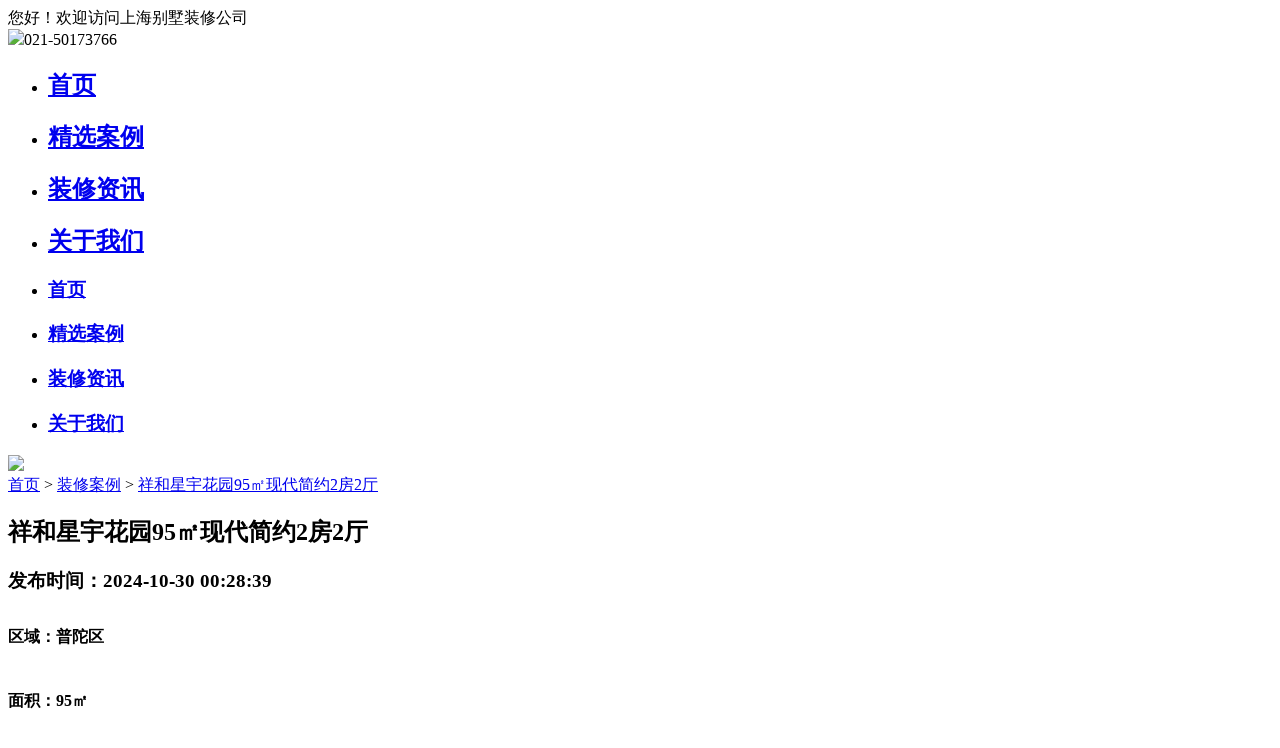

--- FILE ---
content_type: text/html; charset=utf-8
request_url: https://www.tongshuai.net.cn/case/2952.html
body_size: 5379
content:
<!DOCTYPE html>
<html>
<head>
    <meta name="viewport" content="width=device-width, initial-scale=1.0, user-scalable=no, minimum-scale=1.0, maximum-scale=1.0"/>
    <meta name="apple-mobile-web-app-capable" content="yes"/>
    <meta name="apple-mobile-web-app-status-bar-style" content="black-translucent"/>
    <meta http-equiv="Content-Type" content="text/html; charset=utf-8"/>
    <meta http-equiv="content-language" content="zh-CN">
    <meta http-equiv="X-UA-Compatible" content="IE=edge,chrome=1"/>
    <meta name="renderer" content="webkit"/>
    <meta content="always" name="referrer">
    <title>祥和星宇花园95㎡现代简约2房2厅 - 上海别墅装修公司</title> 
    <meta name="keywords" content='祥和星宇花园效果图,祥和星宇花园装修图,祥和星宇花园装修样板房' /> 
    <meta name="description" content='祥和星宇花园，家具与配饰具有旧时的痕迹，如手工雕刻、磨损的边缘等，配饰选择一些复古的挂画、瓷器或者老物件，增加空间的历史感和文化底蕴。
布局与动线强调自由与通透，这避免过于拥挤的布置，保持空间的开阔感。动线设计上...'>
    <link rel="stylesheet" href="/Public/Home/css/swiper.min.css"/>
    <link href="/Public/Home/css/style.css" rel="stylesheet" type="text/css"/>
    <link rel="stylesheet" type="text/css" href="/Public/Home/layui/css/layui.css" rel="nofollow" /> 
    <script type="text/javascript" src="/Public/Home/js/jquery.min.js"></script>
    <script type="text/javascript" src="/Public/Home/js/swiper.min.js"></script>
    <script type="text/javascript" src="/Public/Home/layui/lay/dest/layui.all.js" rel="nofollow"></script>
    
    <!--CSS引用-->
    
    <!--页面css引用-->
    
</head>
<script type="text/javascript">
$(document).ready(function () {
    bbpd();
})
function bbpd() {
    var theUA = window.navigator.userAgent.toLowerCase();
    if ((theUA.match(/msie\s\d+/) && theUA.match(/msie\s\d+/)[0]) || (theUA.match(/trident\s?\d+/) && theUA.match(/trident\s?\d+/)[0])) {
        var ieVersion = theUA.match(/msie\s\d+/)[0].match(/\d+/)[0] || theUA.match(/trident\s?\d+/)[0];
        if (ieVersion < 9) {
           
            document.writeln("Sorry, your browser is currently not supported. Please upgrade your browser or try a different browser (Chrome or FireFox).");
            document.execCommand("Stop");
        };
    }
}
</script>
<script type="text/javascript">
    var mt = 0;
    var mt1 = 0;
    window.onload = function () {

        var mydiv = document.getElementById("nav");
        var mt = mydiv.offsetTop;
        var mydiv1 = document.getElementById("sjnav");
        var mt1 = mydiv1.offsetTop;
        window.onscroll = function () {
            var t = document.documentElement.scrollTop || document.body.scrollTop;
            if (t > mt) {
                mydiv.style.position = "fixed";
                mydiv.style.margin = "0";
                mydiv.style.top = "0";
            } else {
                mydiv.style.margin = "0";
                mydiv.style.position = "static";
            }

            var t1 = document.documentElement.scrollTop || document.body.scrollTop;
            if (t1 > mt1) {
                mydiv1.style.position = "fixed";
                mydiv1.style.margin = "0";
                mydiv1.style.top = "0";
            } else {
                mydiv1.style.margin = "0";
                mydiv1.style.position = "static";
            }
        }
    }
</script>

<body >
<div class="top clearfix">
    <div class="w1600">
        <div class="top_l fl">您好！欢迎访问上海别墅装修公司</div>
        <div class="top_r fr">
            <!--<div class="mftext"><a href="">免费报价</a>|<a href="">免费测量</a></div-->
            <div class="dhtext"><img src="/Public/Home/images/dhico1.png"/>021-50173766</div>
        </div>
    </div>
</div>
<!-- <div class="headtop">
    <div class="header">
        <div class="head w1600">
            <div class="logo"><a href="/"><img src="/Public/Home/images/logo.png"/></a></div>
            <script type="text/javascript">
                function sub(){
                    window.location.href="/"+ $('select[name=cate]').val() +"?keyword="+ $('input[name=keyword]').val();
                }
            </script>
            <div class="phone">
                <dt>全国统一咨询热线</dt>
                <dd>
                    <span>021-50173766                    </span>
                </dd>
            </div>
        </div>
    </div>
</div> -->
<div class="sjnav" id="sjnav">
    <div class="sjserch">
            </div>
    <div class="navico"></div>
</div>
<div class="nav" id="nav">
    <ul class="menu w1600 clearfix">
        <li ><a href="/"><h2>首页</h2></a></li>
                        <li class="active"> 
                <a href="/case" title="精选案例">
                    <h2>精选案例</h2>
                </a>
                            </li> 
                        <li > 
                <a href="/article" title="装修资讯">
                    <h2>装修资讯</h2>
                </a>
                            </li> 
                        <li > 
                <a href="/aboutus" title="关于我们">
                    <h2>关于我们</h2>
                </a>
                            </li> 
             
    </ul>
</div>

<div class="nav-2">
    <ul>
        <li class="nav-2li"><a href="/"><h3>首页</h3></a></li>
                <li class="nav-2li"> 
            <a href="/case" target="_blank" title="精选案例">
                <h3>精选案例</h3>
            </a>
        </li> 
                <li class="nav-2li"> 
            <a href="/article" target="_blank" title="装修资讯">
                <h3>装修资讯</h3>
            </a>
        </li> 
                <li class="nav-2li"> 
            <a href="/aboutus" target="_blank" title="关于我们">
                <h3>关于我们</h3>
            </a>
        </li> 
            </ul>
</div>
<div id="nav-2-heidi"></div>
<!-- PC内容替换 -->


<div class="nypic">
    <img src="/Public/Home/images/5f584bd1bb382.png"/>
</div>

<div class="adress w1600">
    <a href="/">首页</a> > <a href="/case.html">装修案例</a> > <a href="/case/2952.html" target="_blank">祥和星宇花园95㎡现代简约2房2厅</a>    </div>

<div class="nyall w1600">
    <div class="detail clearfix">
        <div class="detail_l fl">
            <h2>祥和星宇花园95㎡现代简约2房2厅</h2>
            <h3>发布时间：2024-10-30 00:28:39 </h3>
            <div class="detailmain">
                <p style="line-height: 3em;">
                    <strong>区域：普陀区</strong>
                </p>
                <p style="line-height: 3em;">
                    <strong>面积：95㎡</strong>
                </p>
                <p style="line-height: 3em;">
                    <strong>设计风格：现代简约</strong>
                </p>
                <p style="line-height: 3em;">
                    <strong>项目户型：2房2厅</strong>
                </p>
                <p style="line-height: 3em;">
                    <strong>项目设计：统帅装饰</strong>
                </p>
                <p>设计说明：家具与配饰具有旧时的痕迹，如手工雕刻、磨损的边缘等，配饰选择一些复古的挂画、瓷器或者老物件，增加空间的历史感和文化底蕴。
布局与动线强调自由与通透，这避免过于拥挤的布置，保持空间的开阔感。动线设计上，应考虑到居住者的生活习惯，同时确保空间的灵活性，便于日常的生活需求。同时柔和的灯光可以营造出温馨的氛围，而适当的阴影则能增加空间的层次感，使整体效果更加丰富。在细节上，如门窗、地板、墙面的处理，都应考虑到历史与现代的结合，既要有古典的美感，也要有现代的便利性。</p>
                <p><br/></p>
                                    <p style="text-align: center;"><img src="https://tszh-images.oss-cn-hangzhou.aliyuncs.com/tszh_images/20241029/67209b98c5db3.jpg" title="5f82ab0799149.jpg"/></p><p><br/></p>
                                     <p style="text-align: center;"><img src="https://tszh-images.oss-cn-hangzhou.aliyuncs.com/tszh_images/20241029/67209ba439793.jpg" title="5f82ab0799149.jpg"/></p><p><br/></p>
                                     <p style="text-align: center;"><img src="https://tszh-images.oss-cn-hangzhou.aliyuncs.com/tszh_images/20241029/67209bacf20eb.jpg" title="5f82ab0799149.jpg"/></p><p><br/></p>
                                     <p style="text-align: center;"><img src="https://tszh-images.oss-cn-hangzhou.aliyuncs.com/tszh_images/20241029/67209bb7770bc.jpg" title="5f82ab0799149.jpg"/></p><p><br/></p>
                                     <p style="text-align: center;"><img src="https://tszh-images.oss-cn-hangzhou.aliyuncs.com/tszh_images/20241029/67209bc16ee19.jpg" title="5f82ab0799149.jpg"/></p><p><br/></p>
                                     <p style="text-align: center;"><img src="https://tszh-images.oss-cn-hangzhou.aliyuncs.com/tszh_images/20241029/67209bdf5427a.jpg" title="5f82ab0799149.jpg"/></p><p><br/></p>
                                     <p style="text-align: center;"><img src="https://tszh-images.oss-cn-hangzhou.aliyuncs.com/tszh_images/20241029/67209beec2486.jpg" title="5f82ab0799149.jpg"/></p><p><br/></p>
                                     <p style="text-align: center;"><img src="https://tszh-images.oss-cn-hangzhou.aliyuncs.com/tszh_images/20241029/67209bfe2eaa7.jpg" title="5f82ab0799149.jpg"/></p><p><br/></p>
                                     <p style="text-align: center;"><img src="https://tszh-images.oss-cn-hangzhou.aliyuncs.com/tszh_images/20241029/67209c0c1b20b.jpg" title="5f82ab0799149.jpg"/></p><p><br/></p>
                                     <p style="text-align: center;"><img src="https://tszh-images.oss-cn-hangzhou.aliyuncs.com/tszh_images/20241029/67209c160bb72.jpg" title="5f82ab0799149.jpg"/></p><p><br/></p>
                                     <p style="text-align: center;"><img src="https://tszh-images.oss-cn-hangzhou.aliyuncs.com/tszh_images/20241029/67209c22c99b6.jpg" title="5f82ab0799149.jpg"/></p><p><br/></p>
                               </div>
            <div class="sxpbox clearfix">
                                    <a  class="sptext fl" href="/case/2953.html">上一篇：十里江南190㎡侘寂4室2厅</a>     
                
                                    <a class="xptext fr" href="/case/2951.html">杨海196㎡轻奢4室2厅</a>
                          
            </div>
            <div class="xgalbox clearfix">
                <h2>相关案例推荐</h2>
                <ul>
                                            <li>
                            <a href="/case/2952.html" title="祥和星宇花园95㎡现代简约2房2厅">
                                <dt class="imgstyle" style="background-image:url(https://tszh-images.oss-cn-hangzhou.aliyuncs.com/tszh_images/20241029/67209b3bc8b5a.jpg)">
                                    <img src="/Public/Home/images/227x167.png"/>
                                </dt>
                                <dd>祥和星宇花园95㎡现代简约2房2厅</dd>
                            </a>
                        </li>
                                            <li>
                            <a href="/case/2950.html" title="东方名筑120㎡现代简约3室2厅">
                                <dt class="imgstyle" style="background-image:url(https://tszh-images.oss-cn-hangzhou.aliyuncs.com/tszh_images/20241025/671b0b9f6716e.jpg)">
                                    <img src="/Public/Home/images/227x167.png"/>
                                </dt>
                                <dd>东方名筑120㎡现代简约3室2厅</dd>
                            </a>
                        </li>
                                            <li>
                            <a href="/case/2947.html" title="保利铃兰公馆130㎡现代简约4室2厅">
                                <dt class="imgstyle" style="background-image:url(https://tszh-images.oss-cn-hangzhou.aliyuncs.com/tszh_images/20241025/671b10130243b.jpg)">
                                    <img src="/Public/Home/images/227x167.png"/>
                                </dt>
                                <dd>保利铃兰公馆130㎡现代简约4室2厅</dd>
                            </a>
                        </li>
                                            <li>
                            <a href="/case/2945.html" title="绿地东上海161㎡现代简约4室2厅">
                                <dt class="imgstyle" style="background-image:url(https://tszh-images.oss-cn-hangzhou.aliyuncs.com/tszh_images/20241025/671b12d3a906d.jpg)">
                                    <img src="/Public/Home/images/227x167.png"/>
                                </dt>
                                <dd>绿地东上海161㎡现代简约4室2厅</dd>
                            </a>
                        </li>
                                        
                </ul>
            </div>
        </div>
        <div class="detail_r fr">
            <div class="ndzbj">
                <div class="ndzbj_t"><img src="/Public/Home/images/ndz.jpg"/></div>
                <div class="ndzbj_c">
                    <form class="layui-form" method="post" action="/index/createmessage.html">
                        <table cellpadding="0" cellspacing="15">
                            <tr>
                                <td><input type="text" name="user_name" lay-verify="required" placeholder="请输入您的姓名"/></td>
                            </tr>
                            <tr>
                                <td><input type="text" name="mobile" maxlength="11" lay-verify="required|phone|number" placeholder="请输入手机号码"/></td>
                            </tr>
                            <tr>
                                <td><input type="text" name="housing_size" lay-verify="required|number" placeholder="请输入您的房屋面积"/></td>
                            </tr>
                            <tr>
                                <td><input type="text" name="housing_shape" lay-verify="required" placeholder="请输入您的房屋户型"/></td>
                            </tr>
                            <tr>
                                <td>
                                    <input type="hidden" name="source" value="http://tongshuai.net.cn/case/2952.html">
                                    <button type="submit" lay-submit lay-filter="submit">确认报名</button>
                                </td>
                            </tr>
                        </table>
                    </form>
                </div>
            </div>

            <div class="tjzp">
                <h2 class="detail_rtitle">推荐案例<span>/ Recommended case</span></h2>
                <div class="tjzplist">
                    <ul>
                                                <li>
                            <a href="/case/2952.html" title="祥和星宇花园95㎡现代简约2房2厅">
                                <dt class="imgstyle" style="background-image:url(https://tszh-images.oss-cn-hangzhou.aliyuncs.com/tszh_images/20241029/67209b3bc8b5a.jpg)">
                                    <img src="/Public/Home/images/142x106.png"/>
                                </dt>
                                <dd>
                                    <h2>祥和星宇花园95㎡现代简约2房2厅</h2>
                                    <span class="tjxq">查看详情>></span>
                                </dd>
                            </a>
                        </li>
                                                <li>
                            <a href="/case/2950.html" title="东方名筑120㎡现代简约3室2厅">
                                <dt class="imgstyle" style="background-image:url(https://tszh-images.oss-cn-hangzhou.aliyuncs.com/tszh_images/20241025/671b0b9f6716e.jpg)">
                                    <img src="/Public/Home/images/142x106.png"/>
                                </dt>
                                <dd>
                                    <h2>东方名筑120㎡现代简约3室2厅</h2>
                                    <span class="tjxq">查看详情>></span>
                                </dd>
                            </a>
                        </li>
                                                <li>
                            <a href="/case/2947.html" title="保利铃兰公馆130㎡现代简约4室2厅">
                                <dt class="imgstyle" style="background-image:url(https://tszh-images.oss-cn-hangzhou.aliyuncs.com/tszh_images/20241025/671b10130243b.jpg)">
                                    <img src="/Public/Home/images/142x106.png"/>
                                </dt>
                                <dd>
                                    <h2>保利铃兰公馆130㎡现代简约4室2厅</h2>
                                    <span class="tjxq">查看详情>></span>
                                </dd>
                            </a>
                        </li>
                                                <li>
                            <a href="/case/2945.html" title="绿地东上海161㎡现代简约4室2厅">
                                <dt class="imgstyle" style="background-image:url(https://tszh-images.oss-cn-hangzhou.aliyuncs.com/tszh_images/20241025/671b12d3a906d.jpg)">
                                    <img src="/Public/Home/images/142x106.png"/>
                                </dt>
                                <dd>
                                    <h2>绿地东上海161㎡现代简约4室2厅</h2>
                                    <span class="tjxq">查看详情>></span>
                                </dd>
                            </a>
                        </li>
                                            </ul>
                </div>
            </div>

            <!-- <div class="tjzp">
                <h2 class="detail_rtitle">推荐设计师<span>/ Recommend Designers</span></h2>
                <div class="tjsjslist">
                    <ul>
                                                <li>
                            <a href="/designer/39.html" title="汪岩" target="_blank">
                                <dt class="imgstyle" style="background-image:url(https://tszh-images.oss-cn-hangzhou.aliyuncs.com/Uploads/Designer/2020-09-11/5f5ad986650ad.jpg)">
                                    <img src="/Public/Home/images/120x140.png"/>
                                </dt>
                                <dd>
                                    <h2>汪岩<span>首席设计师</span></h2>
                                    <p>设计风格：欧式风格|田园|现代简约|地中海|后现代|新中式</p>
                                    <span class="tjxq">查看详情>></span>
                                </dd>
                            </a>
                        </li>
                                                <li>
                            <a href="/designer/4.html" title="刘蓉" target="_blank">
                                <dt class="imgstyle" style="background-image:url(https://tszh-images.oss-cn-hangzhou.aliyuncs.com/Uploads/Designer/2020-08-07/5f2ccc0062877.jpg)">
                                    <img src="/Public/Home/images/120x140.png"/>
                                </dt>
                                <dd>
                                    <h2>刘蓉<span>设计总监</span></h2>
                                    <p>设计风格：现代简约|欧式|美式|田园风格|传统中式</p>
                                    <span class="tjxq">查看详情>></span>
                                </dd>
                            </a>
                        </li>
                                            </ul>
                </div>
            </div> -->
        </div>
    </div>
</div>


<div class="footbox clearfix indexft">
    <div class="ftwstyle clearfix">
        <div class="foot_l fl">
            <div class="linkbox">
                友情链接：
                <a href="https://www.naixunwei.com/" target="_blank">奈寻味美食网</a><a href="http://www.jinsezs.com" target="_blank">东莞展厅装修</a><a href="https://www.zhuangxiujiabohui.com/" target="_blank">上海家博会</a><a href="https://www.dtcdtc.cn" target="_blank">东泰五金</a><a href="https://www.wk163.com/" target="_blank">悟空云搜</a>      
            </div>
        </div>
        <div class="foot_r fr clearfix">
            <dl class="clearfix">
                <dd>
                    <div class="phone">全国统一咨询热线</div>
                    <h4>
                        021-50173766                    </h4>
                    <p>地址：浦东新区东方路                    </p>
                </dd>
            </dl>

        </div>
    </div>
    <div class="footbtom">版权所有：CopyRight©2026 上海别墅装修公司&nbsp;&nbsp;&nbsp; 备案号：<a href="https://beian.miit.gov.cn/" rel="nofollow" style="color:white" target="_blank">蜀ICP备2021004611号-2</a>&nbsp;&nbsp;&nbsp; <a href="/sitemap.html" target="_blank">网站地图</a>&nbsp;&nbsp;&nbsp; <script charset="UTF-8" id="LA_COLLECT" src="//sdk.51.la/js-sdk-pro.min.js"></script>
<script>LA.init({id:"KdNpONDKALqhjLi0",ck:"KdNpONDKALqhjLi0"})</script></div>
</div>

<div id="rightButton">
    <ul id="right_ul">
        <li id="backToTop">
            <a href="javascript:;" class="backToTop_a png">
                <dt></dt>
                <dd>到顶</dd>
            </a>
        </li>
    </ul>
</div>
<script type="text/javascript">
    $("#backToTop").click(function () {
        var _this = $(this);
        $('html,body').animate({scrollTop: 0}, 500, function () {
           
        });
    });
</script>


<script type="text/javascript">
    $(".navico").click(function () {
        $("#nav-2-heidi").fadeToggle();
        $(".nav-2").toggleClass("active");
        $("body").toggleClass("ovhide");

    });

    $("#nav-2-heidi").click(function () {
        $(this).fadeOut();
        $(".nav-2").removeClass("active");
        $("body").removeClass("ovhide");
    });

    $(".nav-2li a").on("click", function () {
        $(this).siblings("ul").slideToggle();
        $(this).parent("li").siblings("li").children("ul").slideUp();
    });
</script>


<div class="hengtiao">
    <div class="htmain">
        <h2><img src="/Public/Home/images/btico.png"/><i class="gbtk"><img src="/Public/Home/images/gt.jpg"/></i></h2>
        <div class="htcont clearfix">
            <div class="htcont_l fl">
                <form  class="layui-form" method="post" action="/index/createmessage.html">
                    <input type="hidden" name="source" value="http://tongshuai.net.cn/case/2952.html">
                    <table cellpadding="0" cellspacing="0">
                        <tr>
                            <td><span>*</span>您的称呼:<input type="text" name="user_name" lay-verify="required" placeholder="请输入您的姓名"/></td>
                            <td><span>*</span>联系方式:<input type="text" name="mobile" maxlength="11" lay-verify="required|phone|number" placeholder="请输入您的联系方式"/></td>
                            
                            <td rowspan="2">
                                <div class="dhqbj" lay-submit lay-filter="*">获取<br/>报价</button>
                            </td>
                        </tr>
                        <tr>
                            <td><span>*</span>房屋户型:<input type="text" name="housing_shape" lay-verify="required" placeholder="请输入您的房屋户型"/></td>
                            <td><span>*</span>房屋面积:<input type="text" name="housing_size" lay-verify="required|number" placeholder="请输入您的房屋面积"/></td>
                        </tr>
                    </table>
                </form>
            </div>
            <div class="htcont_r fr clearfix">
                <dt>免费报价电话</dt>
                <dd>021-50173766</dd>
            </div>
        </div>
    </div>
</div>
<script type="text/javascript" src="/Public/Home/js/ajax.js" rel="nofollow"></script>
<script type="text/javascript">
    var bottclose=true;
    $(window).scroll(function () {
        var htmlTop = $(document).scrollTop();
        if(bottclose)
    {
        if (htmlTop > 900) {
            $(".hengtiao").addClass("height");
            $(".gbtk").addClass("active");
        } else {
            $(".hengtiao").removeClass("height");
            $(".gbtk").removeClass("active");
        }
    }
    });
    $(".gbtk").click(function () {
        $(this).toggleClass("active");
        $(".hengtiao").toggleClass("height");
        bottclose=false;
    });

</script>


<script type="text/javascript">
    var swiper = new Swiper('.indexbanner .swiper-container', {
        pagination: '.indexbanner .swiper-pagination',
        slidesPerView: 1,
        paginationClickable: true,
        autoplay: 4000,
        speed: 1000,
        loop: true,
    });

    $(".mft li").click(function () {
        var index = $(this).index();
        $(this).addClass('active').siblings().removeClass('active');
        $(this).closest('.ywcont_r').find('.mfcont').eq(index).fadeIn().siblings("").hide();
    });
</script>
<script type="text/javascript">
    function llqbh() {
        var w = document.body.clientWidth;
        if (w < 1024) {
            $(".csdiv").removeClass("caselist");
        } else {
            $(".csdiv").addClass("caselist");
        }
    }

    $(document).ready(function () {
        llqbh();

    });
    window.onresize = function () {
        llqbh();
    };
</script>
<script type="text/javascript" src="/Public/Home/js/index.js"></script>
</body>
</html>